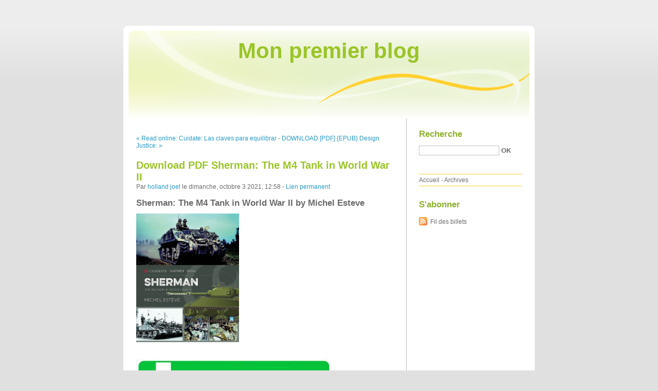

--- FILE ---
content_type: text/html; charset=UTF-8
request_url: http://kninexegh.blog.free.fr/index.php?post/2021/10/03/Download-PDF-Sherman%3A-The-M4-Tank-in-World-War-II
body_size: 9884
content:
<!DOCTYPE html PUBLIC "-//W3C//DTD XHTML 1.0 Strict//EN"
"http://www.w3.org/TR/xhtml1/DTD/xhtml1-strict.dtd">
<html xmlns="http://www.w3.org/1999/xhtml" xml:lang="fr" lang="fr">
<head>
  <meta http-equiv="Content-Type" content="text/html; charset=UTF-8" />
  <meta name="MSSmartTagsPreventParsing" content="TRUE" />
  <meta name="ROBOTS" content="INDEX, FOLLOW" />
  
  <title>Download PDF Sherman: The M4 Tank in World War II - Mon premier blog</title>
  <meta name="description" lang="fr" content="Sherman: The M4 Tank in World War II by Michel Esteve Sherman: The M4 Tank in World War II Michel Esteve Page: 240 Format: pdf, ePub, mobi, fb2 ISBN: 9781612007397 Publisher:" />
  <meta name="copyright" content="" />
  <meta name="author" content="holland joel" />
  <meta name="date" scheme="W3CDTF" content="2021-10-03T12:58:00+01:00" />
  
  <link rel="schema.dc" href="http://purl.org/dc/elements/1.1/" />
  <meta name="dc.title" content="Download PDF Sherman: The M4 Tank in World War II" />
  <meta name="dc.description" lang="fr" content="Sherman: The M4 Tank in World War II by Michel Esteve Sherman: The M4 Tank in World War II Michel Esteve Page: 240 Format: pdf, ePub, mobi, fb2 ISBN: 9781612007397 Publisher:" />
  <meta name="dc.creator" content="holland joel" />
  <meta name="dc.language" content="fr" />
  <meta name="dc.publisher" content="" />
  <meta name="dc.rights" content="" />
  <meta name="dc.date" scheme="W3CDTF" content="2021-10-03T12:58:00+01:00" />
  <meta name="dc.type" content="text" />
  <meta name="dc.format" content="text/html" />
  
  <link rel="top" href="http://kninexegh.blog.free.fr/index.php?" title="Accueil" />
  <link rel="contents" href="http://kninexegh.blog.free.fr/index.php?archive" title="Archives" />
  
  <link rel="next" href="http://kninexegh.blog.free.fr/index.php?post/2021/10/13/DOWNLOAD-%5BPDF%5D-%7BEPUB%7D-Design-Justice%3A-Community-Led-Practices-to-Build-the-Worlds-We-Need"
  title="DOWNLOAD [PDF] {EPUB} Design Justice: Community-Led Practices to Build the Worlds We Need" />
  
  <link rel="previous" href="http://kninexegh.blog.free.fr/index.php?post/2021/10/03/Read-online%3A-Cuidate%3A-Las-claves-para-equilibrar-tu-cuerpo-y-transformar-tu-salud-/-Take-Care-of-Yourself%3A-The-Keys-to-Balancing-Your-Body-and"
  title="Read online: Cuidate: Las claves para equilibrar tu cuerpo y transformar tu salud / Take Care of Yourself: The Keys to Balancing Your Body and" />
  
  <link rel="alternate" type="application/atom+xml" title="Atom 1.0" href="http://kninexegh.blog.free.fr/index.php?feed/atom" />
  
  <style type="text/css" media="screen">
@import url(/themes/default/style.css);
</style>
<style type="text/css" media="print">
@import url(/themes/default/../default/print.css);
</style>

<script type="text/javascript" src="/themes/default/../default/js/jquery.js"></script>
<script type="text/javascript" src="/themes/default/../default/js/jquery.cookie.js"></script>

<style type="text/css">

</style>
  
  <script type="text/javascript" src="/themes/default/../default/js/post.js"></script>
  <script type="text/javascript">
  //<![CDATA[
  var post_remember_str = 'Se souvenir de moi sur ce blog';
  //]]>
  </script>
</head>

<body class="dc-post">
<div id="page">


<div id="top">
  <h1><span><a href="http://kninexegh.blog.free.fr/index.php?">Mon premier blog</a></span></h1>

  </div>

<p id="prelude"><a href="#main">Aller au contenu</a> |
<a href="#blognav">Aller au menu</a> |
<a href="#search">Aller à la recherche</a></p>
<div id="wrapper">

<div id="main">
  <div id="content">
  
  <p id="navlinks">
  <a href="http://kninexegh.blog.free.fr/index.php?post/2021/10/03/Read-online%3A-Cuidate%3A-Las-claves-para-equilibrar-tu-cuerpo-y-transformar-tu-salud-/-Take-Care-of-Yourself%3A-The-Keys-to-Balancing-Your-Body-and"
  title="Read online: Cuidate: Las claves para equilibrar tu cuerpo y transformar tu salud / Take Care of Yourself: The Keys to Balancing Your Body and" class="prev">&#171; Read online: Cuidate: Las claves para equilibrar</a>
   <span>-</span> <a href="http://kninexegh.blog.free.fr/index.php?post/2021/10/13/DOWNLOAD-%5BPDF%5D-%7BEPUB%7D-Design-Justice%3A-Community-Led-Practices-to-Build-the-Worlds-We-Need"
  title="DOWNLOAD [PDF] {EPUB} Design Justice: Community-Led Practices to Build the Worlds We Need" class="next">DOWNLOAD [PDF] {EPUB} Design Justice: &#187;</a>
  </p>
  
  <div id="p13203068" class="post">
    <h2 class="post-title">Download PDF Sherman: The M4 Tank in World War II</h2>
    
    <p class="post-info">Par <a href="http://kninexegh.blog.free.fr/">holland joel</a>    le dimanche, octobre  3 2021, 12:58        - <a href="http://kninexegh.blog.free.fr/index.php?post/2021/10/03/Download-PDF-Sherman%3A-The-M4-Tank-in-World-War-II">Lien permanent</a>
    </p>
    
    
    
        
    <div class="post-content"><h2>Sherman: The M4 Tank in World War II by Michel Esteve</h2>
<p><img src="https://prodimage.images-bn.com/pimages/9781612007397.jpg" width="200" alt="Free downloadable ebooks computer Sherman: The M4 Tank in World War II">
</p>
<br>
<a href="http://ebooksharez.info/download.php?group=book&from=free.fr&id=573949&lnk=MjAyMS0xMC0wMw--" target="_blank"><img alt="Download Sherman: The M4 Tank in World War II PDF" src="https://i.imgur.com/TKqwaGO.jpg"></a>
<br>
<p>
                </p>


<p>

<ul>
    <li>Sherman: The M4 Tank in World War II</li>
    <li>Michel Esteve</li>
    <li>Page: 240</li>
    <li>Format: pdf, ePub, mobi, fb2</li>
        <li>ISBN: 9781612007397</li>
            <li>Publisher: Casemate Publishers</li>
    </ul>
</p>
<p><b><a href="http://ebooksharez.info/download.php?group=book&from=free.fr&id=573949&lnk=MjAyMS0xMC0wMw--" target="_blank">Download eBook</a></b></p>
<p><br></p>
<p><br></p>
<p><br></p>
<h3>Free downloadable ebooks computer Sherman: The M4 Tank in World War II</h3>
<p>
    
<p>The Medium Tank, M4, better known to the British as the Sherman, was the most widely used medium tank by the United States and western Allies in World War II. Reliable, relatively cheap to produce, and easy to maintain, thousands were distributed to the British Commonwealth and the Soviet Union by the Lend-Lease program. It first saw combat in North Africa, where it outclassed lighter German and Italian tanks. By 1944 the M4 was outgunned by the German heavy tanks, but it still contributed to the fight when deployed in numbers and supported by artillery and fighter-bombers.

 A detailed insight into the development and deployment of the M4, this book covers the design and construction of the chassis, turret, engine, armaments and munitions and differences between the variants of the M4. It covers the difficulties facing the crews who fought in this legendary tank, exploring the training they received and the different combat methods perfected by the Allies, including landing from a landing craft, maneuvering in the bocage of Normandy, and fighting in the snow.

 Fully illustrated with hundreds of contemporary and modern photographs and detailed diagrams, this complete account provides all the technical details of the construction of the M4, its maintenance and repair, and the logistics required to support it in combat.

 Whether you are a collector, modeler or simply passionate about military history, this book will provide you with an unparalleled insight into the M4.</p>

<p>
        <b>Deconstructing History: Sherman Tank | History - YouTube</b><br>
        With almost 50000 manufactured during World War II, the M4 medium tank, popularly known as the "Sherman
        <b>60+ Best The M4 Sherman ideas | american tank, world war</b><br>
        The last battle for Monte Cassino begins – World War II Today. Large mortar bombs started to explode all around us followed, almost immediately, by heavy 
        <b>M3 and M4 tanks during World War II</b><br>
        The M4 medium tank (Sherman) became the principal American tank of World War II. More than 70,000 were built during the war, equipping both American and 
        <b>Battle Brick Custom M4 Sherman Tank World  - Amazon.com</b><br>
        Amazon.com: Battle Brick Custom M4 Sherman Tank World War 2 Complete Hand Sorted Set: Toys & Games.
        <b>For Want of a Gun: The Sherman Tank Scandal of WWII</b><br>
        "DeJohn brings the voice of the American enlisted soldier into the discussion about the failure of one of the key US fighting vehicles of WWII- the M4 Sherman tank.
    </p>

        <br><br>
</p>


<p>
    <b>More eBooks:</b>
    ANTONIA NIEVES CONCOSTRINA ePub gratis <a href='http://yshickyt.eklablog.com/antonia-nieves-concostrina-epub-gratis-a210347076'>link</a>,
    
</p></div>

      </div>

  

    
  
    
    
    </div>
</div> <!-- End #main -->

<div id="sidebar">
  <div id="blognav">
    <div id="search"><h2><label for="q">Recherche</label></h2><form action="http://kninexegh.blog.free.fr/index.php?" method="get"><fieldset><p><input type="text" size="10" maxlength="255" id="q" name="q" value="" /> <input class="submit" type="submit" value="ok" /></p></fieldset></form></div><div id="topnav"><ul><li class="topnav-home"><a href="http://kninexegh.blog.free.fr/index.php?">Accueil</a><span> - </span></li><li class="topnav-arch"><a href="http://kninexegh.blog.free.fr/index.php?archive">Archives</a></li></ul></div>  </div> <!-- End #blognav -->
  
  <div id="blogextra">
    <div class="syndicate"><h2>S'abonner</h2><ul><li><a type="application/atom+xml" href="http://kninexegh.blog.free.fr/index.php?feed/atom" title="Fil Atom des billets de ce blog" class="feed">Fil des billets</a></li></ul></div>  </div> <!-- End #blogextra -->
</div>

</div> <!-- End #wrapper -->

<div id="footer">
  <p>Propulsé par <a href="http://dotclear.org/">Dotclear</a></p>
</div>

</div> <!-- End #page -->
</body>
</html>
